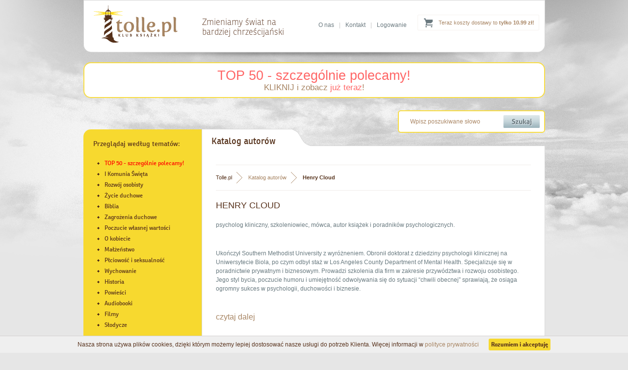

--- FILE ---
content_type: text/html; charset=utf-8
request_url: https://www.tolle.pl/autor/henry-cloud
body_size: 5820
content:
<?xml version="1.0" encoding="utf-8"?>
<!DOCTYPE html 
     PUBLIC "-//W3C//DTD XHTML 1.0 Transitional//EN"
     "http://www.w3.org/TR/xhtml1/DTD/xhtml1-transitional.dtd">

<html xmlns="http://www.w3.org/1999/xhtml">

<head>

<title>Henry Cloud - Klub Książki Tolle.pl</title>


<meta name="Keywords" content="Henry Cloud, książki, religijne, katolickie, księgarnia, religijna, katolicka, e-booki, biografie, bestsellery" />
<meta name="Description" content="psycholog kliniczny, szkoleniowiec, mówca, autor książek i poradników psychologicznych.

Ukończył Southern Methodist University z wyróżneniem. Obronił" />



<base href="https://www.tolle.pl/" />
<meta name="Robots" content="index,follow" />
<link rel="canonical" href="https://www.tolle.pl/autor/henry-cloud" />      <meta http-equiv="content-type" content="text/html; charset=utf-8" />
    <link href="https://www.tolle.pl/css/style.css" media="screen" rel="stylesheet" type="text/css" />
    <link rel="icon" href="https://www.tolle.pl/favicon.ico" type="image/x-icon" />
    <link rel="shortcut icon" href="https://www.tolle.pl/favicon.ico" type="image/x-icon" />

	<!--[if gt IE 7]>  <link href="https://www.tolle.pl/css/shop.css" media="screen" rel="stylesheet" type="text/css" /> <![endif]-->
	<!--[if lt IE 8]>  <link href="https://www.tolle.pl/css/shop-ie7.css" media="screen" rel="stylesheet" type="text/css" /> <![endif]-->
	<!--[if !IE]><!--> <link href="https://www.tolle.pl/css/shop.css" media="screen" rel="stylesheet" type="text/css" /><!--<![endif]-->


<script type="text/javascript" src="https://www.tolle.pl/js/cookies_pasek.js"></script>
<!-- Google Tag Manager -->
<script type="text/javascript">(function(w,d,s,l,i){w[l]=w[l]||[];w[l].push({'gtm.start':
new Date().getTime(),event:'gtm.js'});var f=d.getElementsByTagName(s)[0],
j=d.createElement(s),dl=l!='dataLayer'?'&l='+l:'';j.async=true;j.src=
'https://www.googletagmanager.com/gtm.js?id='+i+dl;f.parentNode.insertBefore(j,f);
})(window,document,'script','dataLayer','GTM-KLPWFJL');</script>
<!-- End Google Tag Manager -->
</head>
<body>
<!-- Google Tag Manager (noscript) -->
<noscript><iframe src="https://www.googletagmanager.com/ns.html?id=GTM-KLPWFJL"
height="0" width="0" style="display:none;visibility:hidden"></iframe></noscript>
<!-- End Google Tag Manager (noscript) -->
	<!--[if lt IE 8]>
		<p class="browserupgrade">You are using an <strong>outdated</strong> browser. Please <a href="http://browsehappy.com/">upgrade your browser</a> to improve your experience.</p>
	<![endif]--><div id="header">
        <div class="container">
             <a id="logo" href="https://www.tolle.pl" title="Klub Książki Tolle.pl"><img src="https://www.tolle.pl/images/logo.png" alt="Klub Książki Tolle.pl"/></a>            <div id="title"><span>Zmieniamy świat na<br /> bardziej chrześcijański</span></div>
              
            
<div class="cart ups">
     <a href="https://www.tolle.pl/info/koszty-dostawy">Teraz koszty dostawy to <strong>tylko 10.99 zł!</strong></a>
</div>             <div class="links">
               <a href="https://www.tolle.pl/info/o-nas">O nas</a>|<a href="https://www.tolle.pl/info/kontakt">Kontakt</a>|<a href="https://www.tolle.pl/koszyk#logowanie">Logowanie</a>
            </div>                                                                               
        </div>
    </div>
    
    
  


<div class="container">
             

<div style="background-color: white; border-radius: 15px; margin-top: 20px; border: 2px solid rgb(248, 221, 68); width: 937px; padding: 10px 0px;text-align: center">
    <a href="https://www.tolle.pl/sezonowe/top-50-szczegolnie-polecamy" style="color:rgba(255,0,0,0.6);font-size:27px;">TOP 50 - szczególnie polecamy!</a>
   
        <p style="font-size: 17px; color: rgb(153, 121, 91); margin: 0px;"><a href="https://www.tolle.pl/sezonowe/top-50-szczegolnie-polecamy">KLIKNIJ i zobacz <span style="color: rgba(255, 0, 0, 0.6);">już teraz</span>!</a>
        </p>
    
</div>


	   
    <div id="searchbox">
		  <form action="search" method="get">			
            <input class="text" type="text" name="q" value="Wpisz poszukiwane słowo" onfocus="if(this.value=='Wpisz poszukiwane słowo')this.value=''" onblur="if(this.value=='')this.value='Wpisz poszukiwane słowo'" />
            <input class="submit" type="submit" value=""/></form>
            <div class="clear"></div>
        </div> 
        <div class="clear"></div>


<div id="content_top">
            <div class="header"><div class="text ronnia">Katalog autorów</div><div class="corner"></div></div>
            <div class="clear"></div>
            
            <div class="content authors">
                


<div class="breadcrumb">
<a href="https://www.tolle.pl" class="home">Tolle.pl</a>
<a href="autorzy-ksiazek/1">Katalog autorów</a>
<span>Henry Cloud</span>


<div class="clear"></div>
</div>
      <script type="application/ld+json">
{
  "@context": "http://schema.org",
  "@type": "BreadcrumbList",
  "itemListElement": [
   {
    "@type": "ListItem",
    "position": 1,
    "item": {
      "@id": "autorzy-ksiazek/1",
      "name": "Katalog autorów"
     
    }
  }  ]
}
</script>  
 

	  
                     
                <div class="text2">
					<h1>Henry Cloud</h1>
              <figure></figure><p>psycholog kliniczny, szkoleniowiec, mówca, autor książek i poradników psychologicznych.</p>

<p>Ukończył Southern Methodist University z wyróżneniem. Obronił doktorat z dziedziny psychologii klinicznej na Uniwersytecie Biola, po czym odbył staż w Los Angeles County Department of Mental Health. Specjalizuje się w poradnictwie prywatnym i biznesowym. Prowadzi szkolenia dla firm w zakresie przywództwa i rozwoju osobistego. Jego styl bycia, poczucie humoru i umiejętność odwoływania się do sytuacji &#8220;chwili obecnej&#8221; sprawiają, że osiąga ogromny sukces w psychologii, duchowości i biznesie.</p> <!--more-->

<p>Najbardziej znany jest jako współautor bestsellera <a href="https://www.tolle.pl/pozycja/sztuka-mowienia-nie">"Sztuka mówienia NIE"</a> (1997). Oprócz tego napisał ponad dwadzieścia innych książek, które sprzedały się w milionowych nakładach. Często gości w mediach telewizyjnych i radiowych. Współtworzy program radiowy "New Life Live", który nadawany jest w ponad 180 stacjach. Jego prace publikowane były w magazynach "The New York Times", "The Wall St. Journal", "The Boston Globe", "The Los Angeles Times" i w wielu innych.</p>

<p>Jego filantropijne zainteresowania krążą wokół problemu bezdomności. Mieszka w Los Angeles razem z żoną Tori i dwiema córkami.</p>		</div>
   </div>
    </div> 

      <div id="sidebar_top">
    <div class="content">
    <h3>Przeglądaj według tematów:</h3>
    <ul class="s">
        <li><a href="https://www.tolle.pl/sezonowe/top-50-szczegolnie-polecamy" style="color:red">TOP 50 - szczególnie polecamy!</a></li>
        <li><a href="https://www.tolle.pl/katalog/i-komunia-swieta">I Komunia Święta</a></li>
        <li><a href="https://www.tolle.pl/katalog/rozwojosobisty">Rozwój osobisty</a></li>
        <li><a href="https://www.tolle.pl/katalog/zycie-duchowe">Życie duchowe</a></li>
        <li><a href="https://www.tolle.pl/katalog/biblia">Biblia</a></li>
        <li><a href="https://www.tolle.pl/katalog/sekty">Zagrożenia duchowe</a></li>
        <li><a href="https://www.tolle.pl/katalog/poczucie-wlasnej-wartosci">Poczucie własnej wartości</a></li>
        <li><a href="https://www.tolle.pl/katalog/kobieta">O kobiecie</a></li>
        <li><a href="https://www.tolle.pl/katalog/malzenstwo">Małżeństwo</a></li>
        <li><a href="https://www.tolle.pl/katalog/plciowosc">Płciowość i seksualność</a></li>
        <li><a href="https://www.tolle.pl/katalog/wychowanie">Wychowanie</a></li>
        <li><a href="https://www.tolle.pl/katalog/historia">Historia</a></li>
        <li><a href="https://www.tolle.pl/katalog/dobrarozrywka">Powieści</a></li>
        <li><a href="https://www.tolle.pl/katalog/audiobooki">Audiobooki</a></li>
        <li><a href="https://www.tolle.pl/katalog/filmy">Filmy</a></li>
        <li><a href="https://www.tolle.pl/katalog/slodycze">Słodycze</a></li>
    </ul>    
    <a class="more_n ronnia" href="https://www.tolle.pl/katalog">Zobacz wszystkie tematy <span class="rarr">&rarr;</span></a>
  
<div class="clear"></div>
</div>
</div>
              
                
                
                
                
                
                
                
                
           
  
       
			

	


	
<div id="content" class="right">
            <div class="header"><div class="text ronnia">Zobacz książki, których autorem jest Henry Cloud</div><div class="corner"></div></div>
            <div class="clear"></div>
            <div class="content new new2">
             <table>

               <tr> 
<td>
    <a class="box" href="https://www.tolle.pl/pozycja/uzdrawiajace-zmiany-cztery-proste-kroki-do-lepszego" title="Uzdrawiające zmiany. Cztery proste kroki do lepszego życia">
               
                    <img src="https://www.tolle.pl/okladki/573000/uzdrawiajace-zmiany-cztery-proste-kroki-do-lepszego-s.jpg"  alt="Uzdrawiające zmiany. Cztery proste - okładka książki" class="photo" />        <h3>Uzdrawiające zmiany. Cztery proste kroki do lepszego życia</h3>
        <span class="author"> Henry Cloud</span>
    </a>
</td>
<td>
    <a class="box" href="https://www.tolle.pl/pozycja/granice-przywodztwa" title="Granice przywództwa">
               
                    <img src="https://www.tolle.pl/okladki/460000/granice-przywodztwa-s.jpg"  alt="Granice przywództwa - okładka książki" class="photo" />        <h3>Granice przywództwa</h3>
        <span class="author"> Henry Cloud</span>
    </a>
</td>
<td>
    <a class="box" href="https://www.tolle.pl/pozycja/mamo-to-moje-zycie-cloud-townsend" title="Mamo, to moje życie">
               
                    <img src="https://www.tolle.pl/okladki/441000/mamo-to-moje-zycie-cloud-townsend-s.jpg"  alt="Mamo, to moje życie - okładka książki" class="photo" />        <h3>Mamo, to moje życie</h3>
        <span class="author"> Henry Cloud, John Townsend</span>
    </a>
</td>
<td>
    <a class="box" href="https://www.tolle.pl/pozycja/konieczne-zakonczenia" title="Konieczne zakończenia">
               
                    <img src="https://www.tolle.pl/okladki/370000/konieczne-zakonczenia-s.jpg"  alt="Konieczne zakończenia - okładka książki" class="photo" />        <h3>Konieczne zakończenia</h3>
        <span class="author"> Henry Cloud</span>
    </a>
</td>
 </tr>
 <tr> 
<td>
    <a class="box" href="https://www.tolle.pl/pozycja/granice-w-randkowaniu" title="Granice w randkowaniu">
               
                    <img src="https://www.tolle.pl/okladki/344000/granice-w-randkowaniu-s.jpg"  alt="Granice w randkowaniu - okładka książki" class="photo" />        <h3>Granice w randkowaniu</h3>
        <span class="author"> Henry Cloud, John Townsend</span>
    </a>
</td>
<td>
    <a class="box" href="https://www.tolle.pl/pozycja/sztuka-mowienia-jak-chronic-swoje-zycie-przed-manipulacja" title="Sztuka mówienia. Jak chronić swoje życie przed manipulacją">
               
                    <img src="https://www.tolle.pl/okladki/337000/sztuka-mowienia-jak-chronic-swoje-zycie-przed-manipulacja-s.jpg"  alt="Sztuka mówienia. Jak chronić swoje - okładka książki" class="photo" />        <h3>Sztuka mówienia. Jak chronić swoje życie przed manipulacją</h3>
        <span class="author"> Henry Cloud, John Townsend</span>
    </a>
</td>
<td>
    <a class="box" href="https://www.tolle.pl/pozycja/bezpieczne-relacje" title="Bezpieczne relacje">
               
                    <img src="https://www.tolle.pl/okladki/423000/bezpieczne-relacje-s.jpg"  alt="Bezpieczne relacje - okładka książki" class="photo" />        <h3>Bezpieczne relacje</h3>
        <span class="author"> Henry Cloud, John Townsend</span>
    </a>
</td>
<td>
    <a class="box" href="https://www.tolle.pl/pozycja/uzdrawiajace-zmiany" title="Uzdrawiające zmiany Cztery proste kroki do lepszego życia">
               
                    <img src="https://www.tolle.pl/okladki/368000/uzdrawiajace-zmiany-s.jpg"  alt="Uzdrawiające zmiany Cztery proste - okładka książki" class="photo" />        <h3>Uzdrawiające zmiany Cztery proste kroki do lepszego życia</h3>
        <span class="author"> Henry Cloud </span>
    </a>
</td>
 </tr>
 <tr> 
<td>
    <a class="box" href="https://www.tolle.pl/pozycja/sztuka-mowienia-nie" title="Sztuka mówienia NIE. Jak chronić swoje życie przed manipulacją">
               
                    <img src="https://www.tolle.pl/okladki/280000/sztuka-mowienia-nie-s.jpg"  alt="Sztuka mówienia NIE. Jak chronić - okładka książki" class="photo" />        <h3>Sztuka mówienia NIE. Jak chronić swoje życie przed manipulacją</h3>
        <span class="author"> Henry Cloud, John Townsend</span>
    </a>
</td>
<td>
    <a class="box" href="https://www.tolle.pl/pozycja/mamo-to-moje-zycie" title="Mamo, to moje życie. Seria: Psychologia i wiara">
               
                    <img src="https://www.tolle.pl/okladki/231000/mamo-to-moje-zycie-s.jpg"  alt="Mamo, to moje życie. Seria: Psychologia - okładka książki" class="photo" />        <h3>Mamo, to moje życie. Seria: Psychologia i wiara</h3>
        <span class="author"> Henry Cloud, John Townsend</span>
    </a>
</td>
<td>
    <a class="box" href="https://www.tolle.pl/pozycja/poszukiwana-poszukiwany" title="Poszukiwana, poszukiwany. Poradnik dla singli. Seria: Psychologia i wiara">
               
                    <img src="https://www.tolle.pl/okladki/176000/poszukiwana-poszukiwany-s.jpg"  alt="Poszukiwana, poszukiwany. Poradnik - okładka książki" class="photo" />        <h3>Poszukiwana, poszukiwany. Poradnik dla singli. Seria: Psychologia i wiara</h3>
        <span class="author"> Henry Cloud</span>
    </a>
</td>
<td>
    <a class="box" href="https://www.tolle.pl/pozycja/to-nie-moja-wina" title="To nie moja wina. Seria: Psychologia i wiara">
               
                    <img src="https://www.tolle.pl/okladki/68000/to-nie-moja-wina-s.jpg"  alt="To nie moja wina. Seria: Psychologia - okładka książki" class="photo" />        <h3>To nie moja wina. Seria: Psychologia i wiara</h3>
        <span class="author"> Henry Cloud, John Townsend</span>
    </a>
</td>
 </tr>
 <tr> 
<td>
    <a class="box" href="https://www.tolle.pl/pozycja/granice-w-relacjach-malzenskich" title="Granice w relacjach małżeńskich">
               
                    <img src="https://www.tolle.pl/okladki/64000/granice-w-relacjach-malzenskich-s.jpg"  alt="Granice w relacjach małżeńskich - okładka książki" class="photo" />        <h3>Granice w relacjach małżeńskich</h3>
        <span class="author"> John Townsend, Henry Cloud</span>
    </a>
</td>
<td>
    <a class="box" href="https://www.tolle.pl/pozycja/reguly-sukcesu" title="Reguły sukcesu. Seria: Psychologia i wiara">
               
                    <img src="https://www.tolle.pl/okladki/43000/reguly-sukcesu-s.jpg"  alt="Reguły sukcesu. Seria: Psychologia - okładka książki" class="photo" />        <h3>Reguły sukcesu. Seria: Psychologia i wiara</h3>
        <span class="author"> Henry Cloud</span>
    </a>
</td>
<td>
    <a class="box" href="https://www.tolle.pl/pozycja/sztuka-konfrontacji" title="Sztuka konfrontacji. Jak prowadzić trudne rozmowy i skutecznie bronić swoich poglądów">
               
                    <img src="https://www.tolle.pl/okladki/43000/sztuka-konfrontacji-s.jpg"  alt="Sztuka konfrontacji. Jak prowadzić - okładka książki" class="photo" />        <h3>Sztuka konfrontacji. Jak prowadzić trudne rozmowy i skutecznie bronić swoich poglądów</h3>
        <span class="author"> Henry Cloud, John Townsend</span>
    </a>
</td>
 </tr>
	 

</table>
            </div>
            <div class="clear"></div>
        </div>

        <div class="clear"></div>
    </div>
  

               
	<div id="footer_top"  >
        <div class="container">
          

            <div class="content hwa">
                <div class="text ronnia"><h4 class="header">Kim jesteśmy</h4></div>
            <div class="clear"></div>
                <div class="clear"></div>
                <h2>Klub Książki Tolle.pl<br /> to znacznie więcej niż zwykła księgarnia religijna</h2>
                <div class="text">
                    <p>Jeśli chcesz razem z nami zmieniać świat na bardziej chrześcijański to - podobnie jak my - potrzebujesz rozwoju duchowego i osobistego. Czerpiąc wiedzę z książek, zmienisz swoje życie i świat wokół siebie.</p>
                    <p>W Klubie Książki Tolle.pl doradzimy Ci, co warto przeczytać, abyś osiągał najlepsze owoce w swoim rozwoju osobistym i duchowym. Spośród dziesiątków tysięcy książek dostępnych w Polsce wybraliśmy te, po które naprawdę warto sięgnąć! </p>
                    <a class="more_n ronnia" href="https://www.tolle.pl/info/o-nas">Dowiedz się więcej o Tolle.pl <span class="rarr">&rarr;</span></a>
                </div>
            <div class="clear"></div>
            </div>
                    <div class="links">
                <div class="box">
                    <h3>Zakupy</h3>
                    <ul class="s">
                        <li><a class="ronnia" href="https://www.tolle.pl/info/koszty-dostawy">Koszty i czas dostawy</a></li>
                        <li><a class="ronnia" href="https://www.tolle.pl/info/bezpieczenstwo">Bezpieczeństwo zakupów</a></li>
                        <li><a class="ronnia" href="https://www.tolle.pl/info/regulamin">Regulamin księgarni</a></li>
                        <li><a class="ronnia" href="https://www.tolle.pl/info/kontakt">Kontakt</a></li>
                        <li><a class="ronnia" href="https://www.tolle.pl/info/sprawdz-zamowienie">Sprawdzenie zamówienia</a></li>
                    </ul>
                </div>
                <div class="box">
                    <h3>Oferta</h3>
                    <ul class="s">
                        <li><a class="ronnia" href="https://www.tolle.pl/katalog">Katalog tematyczny</a></li>
                        <li><a class="ronnia" href="https://www.tolle.pl/autorzy-ksiazek">Katalog autorów</a></li>
                        <li><a class="ronnia" href="https://www.tolle.pl/wydawnictwa">Katalog wydawnictw</a></li>
                        <li><a class="ronnia" href="https://www.tolle.pl/nowosci">Nowości w ofercie</a></li>
                    </ul>
                </div>
                <div class="box">
                    <h3>O nas</h3>
                    <ul class="s">
                        <li><a class="ronnia" href="https://www.tolle.pl/info/o-nas">O Klubie Książki Tolle.pl</a></li>
                        <li><a class="ronnia" href="http://www.blog.tolle.pl">Blog Tolle.pl</a></li>
                        <li><a class="ronnia" href="https://www.tolle.pl/info/dla-wydawcow">Dla wydawców</a></li>
                    </ul>
                </div>
                <!--
                <div class="logos">
                    <img src="https://www.tolle.pl/images/temp_logos_01.png" alt="PayU" />
                    <img src="https://www.tolle.pl/images/temp_logos_02.png" alt="Visa Mastercard" />
                    <img src="https://www.tolle.pl/images/temp_logos_03.png" alt="mTransfer" />
                    <img src="https://www.tolle.pl/images/temp_logos_04.png" alt="Przelew24" />
                    <img src="https://www.tolle.pl/images/temp_logos_05.png" alt="Multitransfer" />
                    <img src="https://www.tolle.pl/images/temp_logos_06.png" alt="AliorBank" />
                    <img src="https://www.tolle.pl/images/temp_logos_07.png" alt="Płać z ING" />
                </div>
                -->
            </div>
          
            <div class="clear"></div>
            <!--
            <div class="partners">
                <h3>Partnerzy</h3>
                <div class="clear"></div>
                <a href="http://www.fronda.pl" title="Fronda.pl"><img src="https://www.tolle.pl/images/temp_partners_01.png" alt="Fronda.pl" /></a> 
                <a href="http://www.ksiegarnia.ekai.pl" title="Katolicka Agencja Informacyjna"><img src="https://www.tolle.pl/images/temp_partners_02.png" alt="Katolicka Agencja Informacyjna" /></a> 
                <a href="http://www.adonai.pl" title="Adonai.pl"><img src="https://www.tolle.pl/images/temp_partners_03.png" alt="Adonai.pl" /></a> 
                <a href="http://www.ksiegarnia.isidorus.net" title="Isidorus.net"><img src="https://www.tolle.pl/images/temp_partners_04.png" alt="Isidorus.net" /></a> 
                <a href="http://www.ksiegarnia.przeznaczeni.pl" title="Przeznaczeni.pl"><img src="https://www.tolle.pl/images/temp_partners_05.png" alt="Przeznaczeni.pl" /></a> 
                <a href="http://www.natan.pl" title="Natan.pl"><img src="https://www.tolle.pl/images/temp_partners_06.png" alt="Natan.pl" /></a> 
                <a href="http://www.ksiegarnia.solideo.pl" title="ASK Soli Deo"><img src="https://www.tolle.pl/images/temp_partners_07.png" alt="ASK Soli Deo" /></a> 
            </div>
            <div class="clear"></div>
            -->
        </div>
    </div>
    <div id="footer">
        <div class="container">
            <hr />
            Copyright &#169; 2005-2019 | <a href="https://www.tolle.pl/info/polityka-prywatnosci">Polityka Prywatności</a> |  <a href="https://www.tolle.pl/info/polityka-cookies">Polityka Cookies</a> | <a href="https://www.tolle.pl/info/regulamin">Regulamin księgarni</a>
            <div class="contactbox">
                <img class="ico_tr" src="https://www.tolle.pl/images/footer_home_ico.png" alt="Dane kontaktowe" />
                <span>
                    Klub Książki Tolle.pl<br/>
                    "DANTE G. Baran, G. Fugiel spółka jawna" <br/>
                    ul. Ojcowska 1, 
                    31-344 Kraków<br/>
                </span>        
                email: <a href="mailto:bok@tolle.pl">bok@tolle.pl</a>
                <a href="https://plus.google.com/114098573927862559332" rel="publisher"></a> 
            </div>
            <div class="clear"></div>
        </div>
    </div>
    <div class="clear"></div>

	<script type="text/javascript" src="https://www.tolle.pl/js/jquery.min.js"></script>	 
	<script type="text/javascript" src="https://www.tolle.pl/js/webtoolkit.js"></script>
	<script type="text/javascript" src="https://www.tolle.pl/js/ajax-scripts.js" charset="utf-8"></script>
  <script type="text/javascript" src="https://use.typekit.com/oxq0chb.js"></script>
	<script type="text/javascript">try{Typekit.load();}catch(e){}</script>
	


	
</body>
</html>    <script type="text/javascript">


        function strpos (haystack, needle, offset) {
            var i = (haystack + '').indexOf(needle, (offset || 0));
            return i === -1 ? false : i;
        }

        var content = $('.content .text2');
        var calosc = content.html();
        
        if (strpos(calosc, '<!--more-->')) {

            var part = calosc.split('<!--more-->');
            
            content.html( part[0] + ' <div class="more">' +part[1]+ '</div> ' + ' <a href="#" class="readmore">czytaj dalej</a>' );
            
            var readMoreButton = $('.readmore');
            
            $('.more').hide();
            
            readMoreButton.on('click', function(){
    
                $('.more').toggle();
                
                if (readMoreButton.html() == 'czytaj dalej' ) {
                    readMoreButton.html('zwiń');
                } else {
                    readMoreButton.html('czytaj dalej');
                }
                
                return false;
            });
        
        } 

    </script>
        